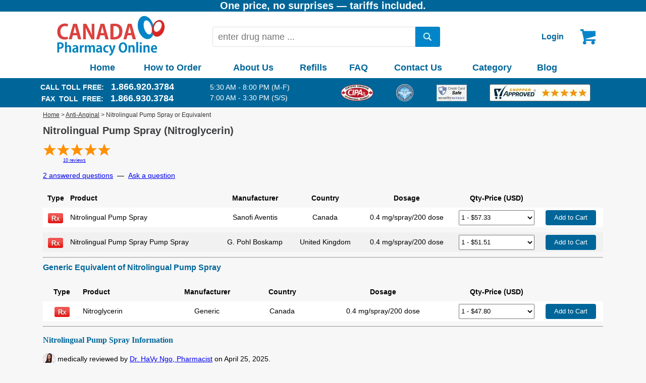

--- FILE ---
content_type: text/html; charset=utf-8
request_url: https://www.canadapharmacyonline.com/DrugInfo.aspx?name=Nitrolingual+Pump+Spray1788
body_size: 83652
content:


<!DOCTYPE html>

<html lang="en">
<head>
	<title>Buy Nitrolingual Pump Spray Online – Nitroglycerin from Canada</title>
	<meta name="description" content="Buy Nitrolingual Pump Spray online with a low-price guarantee from Canada. Over 75k 5-star ratings. Fast shipping to U.S. customers. Call toll-free at 1-866-920-3784 to get your meds at affordable prices." />

	<link rel="canonical" href="https://www.canadapharmacyonline.com/DrugInfo.aspx?name=Nitrolingual+Pump+Spray1788"/>

	<meta content="index,follow" name="robots" />
	<meta content="en" name="Language" />
	<meta http-equiv="Content-Type" content="text/html; charset=UTF-8" />
    
	<meta name="viewport" content="width=device-width, initial-scale=1" />

    <style type="text/css">
body{margin:0;font-family:Arial;font-size:14px;background-color:#f7f7f7}img{aspect-ratio:attr(width)/attr(height)}p{font-family:Arial;font-size:12pt;color:#333;margin:10px 0}h1{font-size:20px;font-weight:700;color:#3d3e40}h2{color:#069;font-family:Verdana;font-size:12pt;font-weight:700}h4{color:#069;font-family:Verdana;font-size:10pt;font-weight:700;margin:5px 0}.title{max-width:400px;margin:10px auto;padding:0;text-align:center;font-size:20px;font-weight:700;color:#3d3e40}.top-line{height:10px;background-image:url(/images/line.png);background-repeat:repeat-x}.step-number{display:inline-block;border-radius:15px;width:30px;height:30px;color:#fff;font-size:18px;text-align:center;padding-top:5px;box-sizing:border-box;margin:5px}.step-text{display:inline-block;margin-right:20px;box-sizing:border-box}.step-disable{color:#999;box-sizing:border-box;display:none}.breadcrumb{max-width:1110px;font-size:12px;color:#333;line-height:30px;margin:auto;padding:0 10px}.breadcrumb a{color:#333}.breadcrumb a:visited{color:#333}.main{max-width:1110px;margin:0 auto;padding:10px;box-sizing:border-box}.content{width:100%;background-color:#fff;margin-top:5px;padding:0 10px;box-sizing:border-box;overflow:hidden}.cart-summary-bar{width:100%;vertical-align:top;margin-top:5px;overflow:hidden}.text-box{border-color:#999;border-width:1px;border-style:Solid;height:30px;padding:0 5px;margin:0;font-size:medium;background-color:#fff}.hand_cursor{cursor:pointer;width:100%;background-color:#069;border:none;color:#fff;height:40px;font-size:16px;font-weight:700;-moz-border-radius:4px;-webkit-border-radius:4px;border-radius:4px}.aspNetDisabled{background-color:#cccccc!important;cursor:default!important}.input-box{display:inline-block;width:90%;margin-top:10px;vertical-align:top}.ddl{border-color:#999;border-width:1px;border-style:Solid;height:32px;padding-left:5px}ul.popular-post{padding:10px;margin:0;list-style-type:none;background-color:#fff}ul.popular-post li a{text-decoration:none}ul.popular-post li a:visited{text-decoration:none}#leftbar{float:left;width:200px}input[type=number]::-webkit-outer-spin-button,input[type=number]::-webkit-inner-spin-button{-webkit-appearance:none;margin:0}input[type=number]{-moz-appearance:textfield}input[type=submit],input[type=button],input[type=text]{-webkit-appearance:none}.upsale-img{float:right;text-align:center;padding-left:0;max-width:100px;vertical-align:top}.upsale-price{text-align:left;padding:0;min-height:110px}@media only screen and (min-width:481px){.step-disable{display:inline-block}}@media only screen and (min-width:971px){.content{width:calc(100% - 310px);float:left}.cart-summary-bar{width:290px;float:right}.input-box{width:45%}}@media Print{.noprint{display:none}.printit{display:block}.border{border-top-width:1px;border-left-width:1px;border-bottom-width:1px;border-right-width:1px}}
    </style>

    <script type="application/ld+json">
        {
        "@context": "https://schema.org/",
        "@type": "Product",
        "@id": "https://www.canadapharmacyonline.com/DrugInfo.aspx?name=Nitrolingual+Pump+Spray1788",
        "name": "Nitrolingual Pump Spray",
        "image": "https://www.canadapharmacyonline.com",
        "description": "Lowest prices for brand and generic Nitrolingual Pump Spray (Nitroglycerin), in 0.4 mg/spray/200 dose dosages. Call toll FREE 1.866.920.3784 to speak with our Canadian customer service.",
        "sku": "1788",
        "mpn": "Nitroglycerin",
        "brand": {"@type": "Brand", "name": "Sanofi Aventis"},
        "offers": {
            "@type": "AggregateOffer",
            "url": "https://www.canadapharmacyonline.com/DrugInfo.aspx?name=Nitrolingual+Pump+Spray1788",
            "priceCurrency": "USD",
            "lowPrice": "47.8",
            "highPrice": "85.11",
            "offerCount": "3",
            "priceValidUntil": "8/2/2026 4:34:59 PM",
            "availability": "https://schema.org/InStock",
            "seller": {"@type": "Organization", "name": "CanadaPharmacyOnline.com"}
        }
    }
    </script>
</head>
<body>
    <form method="post" action="./DrugInfo.aspx?name=Nitrolingual+Pump+Spray1788" id="form1">
<div class="aspNetHidden">
<input type="hidden" name="__VIEWSTATE" id="__VIEWSTATE" value="FMis1Qu22tEKa3p4KEPBzdXLXtFBwZQuiAeJz0RpS44xQMVzPR4e67jS3qt128riXl/6pqjtqE2rBb+Jxy1zGSSjfMU1yQKn6qlEXxCkZoTtovd+ypQ2clmHYdcKcGqoCT0wp4afR3MpdB9CAQOS5hQcqqwjz+79I+BGSgRwcXnKaSYRpQZR38d7FWbLsxpa1BveyNgnMv8gdC2GVEDPEqBMbxZVeMIn3PM1JqzcU30b9oBYAuwtZ72OBlMy/ujNGa/4xzajoKlCpjbBDRlzDiCo1oHXHFSNc+iImanKqRrs7seIvcb1ujmzqtyrSLAlA3yeGZKZAzEVuJK5PbjCS234KTRDIWlhzIEYR2QNheg0lLBGdf8KFuhHsz7ezxaD48BrHO4RbO3/5k3xaitwDPTvx7ToEUoxnO9bwLYB8VWnsJuWT8ZiycT8BNq22hJjjyb7oTc469Cm0VJoDsmDnA4ZeuyM4i5/HUCVy5ZzkP1wGGG9Q8b3GUqp1DYwauidAqZQ7ySSM4s0oavlBDPTIOjAd4sKB0YyPbMd4hTp19q4kGuGPysE7xLgwjmyecEJ5LbFw3UJls+rmglTDtBhmLUj6r2N5X4i4jEXcoFyataI/H0JDkJc8WW/Sl2LglilEGAAp6v4y7Ytk/gILI4Cwt5Sx3Eb9zgL2eiQS2hSxH81gYbkYMLUctQN9tm7rCWq5dEDo/Xj10qCzLA9CcUoTZGb9Rek/RnZ3odImK/rvccQShUj2MiFrpPJJ71hbFTxpsFBw6mWsIov5hjde60cn7t+Br+7X66rT5ig3tYzfMFWHcstEFu6MDDKnrZz/MErW/056YQWHhIGPm+VKW382OcwjPeQiHNbBxjJcAflF5UNrtq4/HSqQy6KBgtAIqtXXr63dLZ9AYLUJOA8cwFNQ34ow7IHtXnyvvZP+3b45nUnBNyWgC9QoZIe3BDRP1vDljNMQyoY7TkrM7eZRVge601xh80+PONYOUdtP9yfK41dRDnrO+f27AbPoko4JT4kuYo+mh99EnCjMpgjPphHPX20C6huKth/uf9p9cdwwVI7UkCuuS40+UBvMRIhWqk9U9bokeuPfyJtjNXBGeSz2U70oIjkZrTdNPhfKNYeGmWlg//[base64]/iyo/Wdkl+6n5t73R0/ddgqnlRsTyrGuVo1EpicHfXUbXBrCCZVOAHuUsFW4TbL8odcepYZ13Bp0IGMjxEUEfVj+JDGxNKyIS+G5pm1AhhD2qRmBIZgohINjhHmXYruNT3cSzf06p5bcqRxYxHZp8QjJ91KO3k39VoNfghPmHXWGc/eS17JVP5JVLe21j+pgcavmf0K7aJg1IWew2tshdmEP3tdJOKb8SvYob+KVZj8e9ZZZJUkZcHurEX668nVgUuhxbaeLEgPpCqr9djfggFRhqPJskJ/mP5xYl7JezvoXQ0cNokcvyDVO11LcN/2+3EXPkFm7WNHFqs8hibnlqZ3oIDcNUlJsUgSetxCLPpeLw+ZRqMh6PjXCgoaQW3wvdpo7+buaRIRa4cUwDShw99KOZirPRDWoD3RTmkqFTvO3VOY6U2figk74D6t49g3ypTU/Uqn6lil7VMxlzsAILoG8LzJONQBuc49f0Q2JbnZVfdENRZKwx5XUrrNU4ntbgK7vwk6ttRFAvrgA/gWUNnfV+MjbS7u9l5xJojaJF2/HWM/qK4lnPRNQN97mkn4kPtvm4Er2bTMfxfWZ9VZh48znIxC+nJp17XVNNbqt293CKUXy3Y3Y1Gzag+sDfoSK5zQjlqrmzBjatYA3DFHDCwPJtqFcyS6cPLDLFNLzlNHqVQ+0CPREApMSv66XFo6SHRwy4LKLPuvbFulkoJLuSi7xi/5RTeUuOniC2RvGwsJDmL7X99kEHYaXE7pC/bSr3L9Mf0DArxZHme+6trPYXpDXO7fzx56Xn/[base64]/+KFoEvVzUGLX3fZUICzNljZxudN6cqP1KnwpFD/GaVFE5hVmQp1FwTt4W+iHukTZa9/A46n6lIkj9pJLqqsug89hXFpgre/97ySgcVUqUiIy3sKZFfFTqMiNv+kR4TJIAYIToCPtPEvBhxB9j/SkecOlY5ytuEc/V8Z9t0ELCD/ssT3mmw3eMHRWVNI69gpscbGXFYGDzf2CbvM2fnXhaNsEZfxOXhAXzLhk325BwbGnWwqmn7FvH+NXOCIC8DFK7n4+V8MrcmklfBHYvfPLIsxoRk4T4B/xVpN0nLfcmYeAU8ilIU/gwN2MttqvUVn97S1LbvyLVgKa3/cjIGOGhG0/uhoYYoW1yhKCoZKTWvBin/2P4hdrpE8qiqSuQI9GPdJLAZWHHeerV0/RI3e2Lb2RJludC51BJK1i5xsaMkGxK0CmMSss7Wtr3OMOd6w6GAdnwksYdqrasi3rSRlEAK3EHWNujDfSLhItUf28e2Vq1LJvf8MY7LNOvwHp2cMU6UNO+qiMrEVbgJ/TXrc6bK+JeWge8JQ2nsaL59CxnoztVtmzVMRdRTKZe5+SvXXd6j5qkk/t0mk5CPeAV7KYEQSpfQsiXnpRQKeyEnxBZFE3MT/1pXsD4J+SVQ6yHpPT2HGJZYBDC0wTLr/R3crCcmZfn7jlEQW/RiWdK5hnM97o/G/TaMfBvdXjTFMszW9KLSPs65k9usKn87hhpsn01/u3WKOLhFSDNH4O/[base64]/RDlaqGrHVHjbqdzbvuRXDn8yvseRvHc4FmHh/tlFERwVraw4JEILJzqfE3gZ/GSA4kePUDAxc2SmKIvZR81VI+HanT3EgaQvHnD+HB/EZje0fjB4YyZ3ECiQR299OAOWBb7Lvamr+whIbb7UARlhm2NbhASnt8XVVk5CCPSYEeiW1qQxdVJk9YpLy/dMxpVKcPbSgFFN7ZeZz9INY/ZP8aNOo/yjJ1oX/IllUra76axFS/8mjygpn3r6HQ1+aLSGUKfui0bOvCt4T/hlbkEvLeQGeMD7mgBiDFXTJ+is2x9xXPKqvvWxy7MPEdSoy6i5wXkgTb0u0JVQ7hT8fxClGMUMusm6Y8yazGlLtzTY6OtM3oUbKoLV4b/FDnrMJ4xgkOr+h3Pz9WlTbZlV53onGPBx3F+D9kBxNHqBZEdSFr8API6hfUBhOJw4FD5bORkFq9U7GnzFWuf/OlTIWDsMoYFzAPCAt+uHIl+gtul+D9H6TPCki8C5z8zZcrtrUh2iCHYKNc9SrfMMRzxF/rcnyJ0+kW+WK4dQM8xPqFuQiwvpt83LMRsGXnIirgy2GF9YJ9kqv6vsefN4Vr2/NHtk/[base64]/NeAADc0JMDt7D73lTG7w3QTtr6UsB3FQMFx63AIDDnPtEji58eR/EoEFupekqaLBevLoB1vX1UCle26EZ6OqzOmmH0P3LEqHsGCBf22F61L+uOnLmX65BglOpS7zralXM8D6WJuXrG2A3YfcRTzVn96fy5RHVYSf+R+qIfvA96q/4NI/7538luFeXfD0plP0CoK8OBmTyB7ivUCjQP6bYkoI7kC68ioTfohGOSHZvqrdvLfrRB6B3c8D0LjYipcu9zQEXiDTdhmZJW1ddO+jiJS4+kECpzjqHR1c4yaDkQvLQoDj+jyBlm2Vl+jB/[base64]/xadCvOjXqvoayalYxs7SLdJO1sIF48vJm5t09cFAl4Ccy1/xx8xaHZyejbedqAebH2gQ8GArkkNXgyvjjMpdVrsaUoy3vTLsKMsv5ltrcjlf9dgmNcmWwwrfh4vsg3kgvb1T1w4U8L4OauPcsGtULJdDarSgYjKcVQ7CRk4ebW7EgSXF4HXXjKzjNaMQIeJsW72E4PDaq5jYADLKQR4kZhB+gxsG3eAdNJdJo03hv7v/ma1IoLbBYJOlcc5hhcaFZ7dmudZx49bY5b7BFpvrXZBk4NJ1hYoGo5jl948g7T8JEgOoEcBAHD5PQryTdroRUctDhp+W3A4jahWl5KijgAEutkl794hznJ1TRGIykSl6VNfeqEicnMQnDE1MyytTci+Xw2S+8kP242J1Ic//ybNfPVjIhjEZ0z8dmLGZz4A8WMpHw5POcNl0cXMbTtaQ2Q/SSDUhqai24NozwLQvGth7eOTuxxBzk4Tn48L9ByVkT5hyT/xNwXheY6nHFO5K6zp54sbnFvEaQNZJnAMm1GQJqlY4wY5vyjyu87mfu7otkKSRMhLvGhjL6P8r0ECnV0MtUpPYZzPT+HuvKPrZbhrFvsIajs59PViN8MG0DetYEPKjSSAUShVb3QQs7bUWAAxEzFXELV8BbJZCGDD11J1e8/8dWZcBQK4nMtO4E+WcIpOalUvWUIUf/tfyPQ7juyyBCb5jMV7AL8dJSXmUCehbIAEdjs3o5/Tpco/oSQ7PRd5wiQ/96V4+jIe+8WEu7JySCh3lrTNk7L5Bjc7y1ejitIh9rXaz1GXfQmWMXfnQsZ0eYHOsSEpdLuFR3In11QkdntBQBdrOb/U86DfEQeQG2caXYN2U3NtVqNfxL9NL0eZgsZb9Fh+4aMjUDKjXq6iGVP5yy/Qx+r04+xkZvv4q+sNfTVVJwDaB7DEMkLub0xKHkRZNtXhaGMgn7C0sU+uz85zh1Zp9iHEbiQkIZTBzNNqd5koUQqdWdChwPR93OwbDg1T4MkHNH8u/oXqt/xdr4MCVLTybBn8c0/gLKmYVMW+Oko3gj2tcPJT0rI86H894mWUfgoocqIbW0ECfMytuUYIeyMp0YLqcxfWN8r1xHtUK9Db7/eeXFnWufCVGXUao3btFShgYQxnBYXa5Ko6/704OZbC1woY6713nu98JgJHOqwlIVzcL4UhIvS38yBXJpdHItH3pBwzyyZUIAowc4pS3ahxrkI4vGK793pyVkgas64If8gUiUqn3qiJvSvywP4K6rhLcjgDLzWMj1GFz9QtmHIjL74qbLW/isqBQO9NZkBSlEx6OfPjaueLF3J5ZQYJaD9vgzzkvv22vgym573Z872eNN0itye06er6wtTnP3NSLhwjrxiVrOGR5pp59dxgQUg5jf51/3i3WigwZkGdwN3stE6x0j2DUYeJ84sksNTfBPEa3Y9OUSR6s0WEr5wBjsLA9GxH+cRiGIjwnEFJUTODYw0tHDi6U8zKP8IbBT4cjC1y1oggld3rBIY+5/V/I/fWmSoD9TksvigIY/FAgq3+0ksucEBQO1jwbhc7nUiEztaXTtGiTvyF4uhKGUOaOL2LN+1895MrCjwIvnZ1WRzI5W9jlWEoOqlm6ViHvBOLNYxE5J5RId7rJlqL6IxrCRDRQ9czxi0JMndSkT9r0+vj2hBT8o62lU8/oUHtyLib6HoAuMTx+aenbu0zD0Dhmrt3gl2BW7OPcqzn+NscuDrxkOOzher9/eJzGUdoykrZfxkDQeJEgcn4f//8vQgvEOZcb4URWUhkMZIdbOBOWz9ToCZWHlkAhurYRUFRy8dkpitFIrWBDMA6soTNmdgd1mQdsOGUoN/4HuX5WgR4IasCNY2N87x2lkO6HFbuVo6bD54bkp4POncFmWN3nKjo8BKtI/Y0aHMj99iSNeEkfwQtzxRWKKV+hXXjHoKzKUXf9s34oF0e5b8MR3pi94twjOn/brLCS+Xy122aHTTyjKARZ4/Twq5UimyLRrpPs7hJn816kUI9y71cx1ypAkkw3Z0fQYUqV5FhxGYc3/syG7rwvx0NcX9yyQaY/2AmuF4hra9qutEjJcOnjMjEvmL2ifavoiReT4Ke/QdabSu7D0npI1PodAUj+Fwh4J1G29TowTKqSR53safspsWPSrKo0AOPPSeBjf1EKWVQdBtrdhmmbvei9TwtiD/+dBMUFqLKS0C8AUjLsnkjb5cRjDfE7Vy0Z6W1LLOqdJM8ODc/fbK1LCW48MKnihr5f4ClyDRoChxLIIjiO80Rh8BArR+l5iZYEAnn/omtEY5T3G6JLujXJ2PCQOtaO0AZxyEaRYHWa2SAyCsEgfnnLUxUjnvC0dFelmkfcOOwJenXsHaLVqkkTRLWYV/WMTcD+3lQvMDz/IDY0zOXnGRsuqkemuMxVLHZZU5bGQoE47IkaC+pTbrHcx+AgwZBXah7x5zMdFa0v8GDXi9npezBWi05gkFalVbBr7Xv0Oyxyisk1UdBWBGzTGEQaIxY1FX2Ay/ctVcg0fqisue98NHHpQMMXloE9YIXKqYfY+M4/8PZQZOA7ZqMylQS4vUiokrEP8z7/CAeph36tr/h6WiV4FkXI/[base64]/TYuYENUeCMmoxOnhMxRaM+EdXYg4P6ftOY0Zz6SjcpvJjQSu+tVd43m1+HrvfVUsMDqoftb4CGBUhz25KKEJJxPtW6yozuPkn6jWBexggVxlKIhfU+6WYkBknKtXxfMP+dr8pckFVhsH6iiLgtKZMOOFK545t74ToyRWjGUr2/Oixx33/FRypkboAh8Cj17NmLDE+jjC72egAr2wgvpVEI4WQaJS5/mqVFZvo2n1qXyL7XOSx4tNkKjBTZ5b8l1z5af3LQ7qGSnTOBtZMXg6APlBu5tB1PSVXyjgW40oHke+g0fbxuEwIJ3vJtBBoD04/ZYQhbbFDVxG9oTuO5nAA/cU0DfxjWGtVd3ur4yCg2GCC67XisU331pYattYBuNEO2q0csJMEQLWTxpSGHKtWJ4WNtIRdfQB8zD7irMH5KdTqJQFLljkFxO6MxHrUrclrMIPaChOVR0c5X2JgdH/QD4i9bMq0fePvCQu+0HU5FG9e/vYwPhNI8GmQorPfaLn4tClSetV8mefeCQAcnzLqS3EDDTSOdPgAz/P9/5YCLXyv96Lilz7A7xSHGPn3y0Onh0zQTDMayAyxRBstKU6zLdr4XHrfxxogrQPz48dC3ktvGdEaFfvFAC9po47r9vFMprEKDz9VdSZfcc2+NpZdmnF7WF4UiVppf1qlAPVLGClGGKE3vL0LRCm6jP3OPcqW/EmfpUbZlrYYwu1I/r9oD6JcylHhXpsvDKgJBCXcyfUwCHeNIZF4PQexZrbslR62b6hG7KLXg/kCE2drKHgPDAwHyEgoEyEbrMz0hwc9uCEQTknTlwbefv2Fl5Guy73X7HgHR+rcVla0DXo6EJLp7xR7gcUZ7aZ8IfawFaSLcDrii0pbJYNIbR5KqnNum3zVgm/BhtZIa9gmseOHOvWzUYZQSID6TnECLvMUJbSwQtHQO7zlDYv8FpCxAhEfjHeMUYyIHAzPC6RGHxuMAjTM53WGIssamlguWho8P280MyLEU2N2SHK4z6BGOlhh6ONDGseuGJ46sGw/LtOYhu0senMeYx2ksfX6CvJ2fp3AOUp5jAg/4S2sALe2C9ayElbDb38/Cx+RcgJRX7p90cfKZA0bn2HXV9/h/+iZislFIwQsDugMAiwidwwGmFYs4wrZ66vyZUUIr3uH/bWW93wMtUXPIZuIzcfeDmHL4wDVzQMrh5+4tr4clVvrTQ+BHjxxKApL1A5J8KaMoSsWKDveZt0Y7WWtoby0D54mZfkfMTwDCBXGJpAjKDFNbgD+Ovsl15/RjYgGLGj13353afnk3jpKJc07AZ9iPdXiLbsxy6gSYgqIrd0A6LGMkOyhmmKYPyWNmj1JQ11/PNLy7sBdMO2Id+k5+TYEWtfcvleNT+4jb1OpLIwy9BBo7dWv61rlMJms7ExPkz0qyTckJ4/uDObRQa9ybyq2Mr2y+Ag8AF/bZvDf0gdi3eCyjl6BblqPBLbaCBjFmW65EOlu0I+dM3WREpC/u91kaa71AOl68CCT44gQQ80oV9+5p9eon7bEGUuccsrWlVMgDCpiPMHJTu8Tga/PJE5i6txc34FxQfGLV+Ht+aUO5A6YgFV0wycSoaoRaAck7e9AlnMeRUvrGi/U2djfSRlTyO8oNjhuJOW0mOvo0jdUnQ/tcHtTNqMXdUwwFnOLQTxmvdujrp9wZbiUkRgaEEL/KxxcnnqM6tRpzpnEwLIN3VNKCj9X+rk6ffCjH6LU620gpnnr0IsKU8iybHXQdhHwunjmf/JBmpsTHdOd6xAUpqii+3u1F0JPLbhTAKAiF6jc1mcbOvxQx1bXI+TcyDa7CtE69yKQIBz7kQlSAiSCYE16EzmL+Ku7yRq7u3jlvvslMJ0/CfdbyYGWTCaI3yPVdJ+gO+0brQM3R7/JhMCv1wZ7SjYN/DKKC9LBt5IK8tmk0/YXiN8upqlnGlcUbhxbpYwM2kYcghP1QlKLJG3mpgod2biN6/mB28hVe1ehbwAuxuJv4W/1fo3DQHFuQ575Kg/[base64]/glwtHb3725JP421G+uA+3EzZe5zAubekoVke1UKZVuZFEbetTKn83zxk0k3CghsX1YD2DRNf8Zo7xLdARO8yaUpTSTfFlRLcjiz1P3dIQrffmlRnYQqPS6Zz0V2a4ik9gHaCi45EuTQHx3IUEhxfxd1tyRlu/s3ymotRrne4frgkzgcCSAaGJtBc8GIEEAz0pHdv36o5+LFjayEBhl/WVUEIft6PZ30WZ3TqqyQ76f7BXVARk+gcshthAWF3KhrM+TC/mWlGwBAs2Hdn8OseCrn+F4edxdNhY1h9iUMzs1glz+Iu+ySvocP9Yf9RzoLdAlrc6NInP90WtLbKH/QKBJEP3iU7COvMId7Nx9OKXCQcrsbUG4qc3QHmm3ogib0ugxwN+mLeLlqDr4xXcxIuUiANECtVkNTaEFqGAoPuf4YWZI09cNxAMMwQMssJeJwkkmi/+B0aBPy/1WRcEtYnLvXFr3rKZtllzZZMxjl6xQEADObAfbj2z8vRjRLmhsXluUOllSzszEMsWK60R3Mae9rOB4wohEK4HfPTmiWZQKR0pVTmv9yUVDGMLHYqNdL/BLHp5PgWPc5XrMP7b047lj5tVDK/gLVDR4wIt3CW1/L0laFicaF5KlYb4vTyuNh5ppBfShDEeUwiYD5hYx+evZ2BCXdczoz7Y/pwftZZp39g0CV9/xSq8fbugZW5M9MWFDkIXAavf27Dlcuk/OtLLVugXUqP2GGqN60cadEiCQAyCCiaDoWRQK5cGiQWKhJf6aaTQcep60430unw0eAFMga60KdmgfaD1oNaysNjC7RlIZi9/iY4NjfYE0gDl9fxkswaKnUqWUu9yGVmnypqjO2ar5d8ExdNyLPJlPh14HUbKdqhBwh4Y3SXMloYY7m+JVs+uTYIZGsr2lLb+v71XgznqtlRBJNLtSkrAH+zZ5jXnU+gb+UD/rRrCaWAcKSUuXjLtXsm2pkW3L/RoA2cId5XRDWBj53S/AOjmpwYXTY+ErjJloyf3FyzJ6SnzQMyCS1sQ6Xd5x5+2nIjibygxgVZIcI8Ue+xFFGuYDcZoqk3/SrYF+2d9qHQaliQlzL7G7R2o8Z/risIsAmYtof3pkITDJHoOSq+PbmiGFe94RTf6uzbxvo3A7VGw8IpOgotO21xSh6jxMujF4fubDO8G50ox5GnwtnmeApYGK49cSCAkSkMo+ozYxn2Tf1OCpOPYtDwvY1tIU4KSo2PBHqmqy5/Sm4c15TBKicQRpGKHguuHheu3EZDoUaJRyDmK63dH0Hq1JJpM4I/Gftc0Jv3Sb3QXcP4HVtaI4t9kfmHl1uPQaKC/[base64]/yel0sLfOl4opAftKnrZ6/vvCYWT4rd1NcAlT0KOjizi9mDZyNs23NOgZE9SEg6o8pk3jQcF2e5x33Eellpuo10zya0Eo4et97bnkEVu9eIDx8aaXHR3hZ9dRnHXDQRRvHm8kE/ojMXgBF1WazqvmfVPtC1psQuFtRTWJ4fxkVZgoD+wpY8HTvt2NzGMF51A8zADYTOJmsIe+B23XEmosOOu0a04oes5y+F9GMk3hd8zCoSeGj2nkA4HKi/Kcza02DCoKeaLz2H3ZNRsgfXj03jNZIJzQ8h2pj5NYOHpjwc/pGdcNBaodbG4MRawKFGpnZhcwdVtYpE70/XMFosO9czz/+6PuvKojHWkBiwqpDWOYuSUgNHaR4YHbzUupnKJi6WrMRyDrTbORg1duOCp0R9fjBY0zM3SUdK28SilqHueodqE/ssCqSBhIinfd9RCOj8FT+x90JvLMLY0b68H2Cv2ZNxTbH/YQxyFCLrEuzwqYhEJvJbCZNWQaz5P8t9v00LnOkBfL53DHXn7gQY6JTnAFMULtwpiI/o0eOuY+u8sBRaP0Lgkxnpj3JdlpagUrPeo4ITg7xiLDxEocT+KtVcKkMXnEWcL98bh4k4COxExx1a6MkzeyGbvL2r5woNIocGsDNCWz2kmafg1jgp60yxsJu6S8P4JZcIhUQjq84kwn8UIuKSk1uuNr5q8/veXsg/8wASotk4HoNGzxveju5FnA0uETsbcJGJINc7YfJXoIk6yPeYAg8R2vtmp5F6NrsMb0bmpZTY2dSNNVw1qX1rrnsoGB0YEkyGH3534PwSKZbCmwR6DCjhcKpJYz9ccFRWxeAEuG15n6Hoxa0adSQha/X98y107+anV3SMIPTr/GdOB+e4ixzrmH8RRFUbn2jW/s1bSEYBWmq30AFUiwZBqXXz1NggeG3eG8zgWUvFYRDGAmn5n+cJYBHq91/XgD6/JEassOW6in7j9X+Xy1upG3ue6WtvVNKuyfWHzss5AMvH6782enGAaG44F37ePW/mXEpgOIzkrGlPc+mdAeQgcQCBxlBDVt6T0rzdctz3rFdn1rFrrrnvQFo7Z0ckjPGdJX2Vh9vvQYK3VSqReSf3kJFn7HOW8kgui4aR++O8xUuUfOcPUQAEXuWPT9LCtX88ET4Lhv59Q2gM5IW8jxRzaCRt0TO+bjwd4fYbZ0j/BKDjzjnJuD4WOlPPEj04447oBDmTtOmyqhRD2KK/AUDmn54188blZ9mJ7xCa7hu1Icb0PVOVVWdhK+Z7sNEb8Ab0xJ0mFqyBRWXVVMXWcjTlkgQJWCoz/t0ZQNp5bTlG8sDys+sirZFyVrTWbmSmnUkXc3qLtJ88QrNce5GtzJl6SNTBBIHsgOuyBKXSo+0n8BMsJtgrQLDsIOZIlBhtzzh65MYApFC4cNdlLj1aSgAEnJ/bnRimLkKYFybH5faYRcSgkjxNmb4xJTR/Hiii27cMzWndC/T6Oz2tpGib8FCJyyiU7kFYzl0lA3uVJMC4G1u2/SYRz4nvkPdle5whZyPKUFo6CiejKcC8DzzIDIxAl/MC9KHGZrXIYRDnQ7ekuRblyahM3TL86h8s2IFSAh+J+UPDL/VWoPNbw8zQazUaLNsRm5795uH+/HpZBLIAyK+5lQeGYtyvI45Ywg2xbQdondV4PuHs7/B9DGX0vX/bYJK5Zx69+HH5CY2kr6f0BovHYMblDEutp5EPSK9dgFubqcsrpRYCcKq9MenR/TeSa5FuuJk92q1ZHz/wvS86y/bZp2J4vLjRyzGrFOyRP+RDPfxqjkRYnBhHgisGG5kPGuga9ti3vUSTnADK2rS74KxprR4hrP+bkylHUU8W72ynthE3aw/AaML5oLvUZwDAb4pC92HgwXnU3CjsTDNkvgJXjiZN6N2n5tmgUUe08cVuJylRFU/[base64]/3ba/gXnXML22ylrbcPvH1vr7zWhu0kepIer5IR7o7RO9/LF5rcRiVsoZNDARLFmVuC9654IMhD6fSjgRU3xPui5a0vSVEi3Or/fL5mjbuWADJ1hK8fBOfeCEM7tVyminAqWnnF/13F4u63DBksL+kpDeRXNiv78O9SBitIb1yppFQOI2MC5Th4UIMyeoOM2uOGtfVUYnPm6+0glUVGrWVQcYw5b0zJTZyJW0LHTNdVkmQ7ymB9FB5dwrpY7Pl8+1rsXtUF/DY2bBXoJaCSRFKq9trmEx7dkqSB4cX7n7r3j7dVfYkDw3R16RfL8atLRjYd/iCSdL7n/Z01kbJnm4b6dtXf26+6bU/IYOQa6k2KK/v7PUplHfnx0ecKRGySk6aDNvzgBavRDmqsBg86G91VL+Wa+VnRL2jFPnDeWHTL0UjPXriDx94cXZgbg3H8y7oaOlKYslALa6Bwy363s+y6wgFVqEVwD3o8EI6rvxlRfYSD+NLvDwxUt7CF6awEGrLiwtL6Q8Z5QA8qYt1pxASO7blSkVtiMPRpzLoXRr7cY/s27o1KDvJ+iGgcwrBueGslhE8HNVg5dCrOYs/[base64]/rpwfuZGWhZ91lXKLBS5pQqwDxJR2uBdZ2ta21RCMXSppagEvo/6pi/yaw+slxDi4kyTyIwQoDPZJvHQVa2pWHRhHVnS0WCIkgiKWgcLAxl6j+VY4KmiEjFqjBYEm4CtP4NX/Yez8mXTvTWS71Xsj65i3oCOAUO9dV4mXLR8LwNB7Sze3t3n0cYx453s8G6jbn56+jyBIzXrRQj/Vw6+kN9CTW/gqVwKuTOitfjJLOt02Q9HgAhRuGFi6qVE7+TOvgDYtA4i0z79YtyLvQYqmdLeVBXu0anJ6hpTXaTVgELoRxwFo8DmueWkFBBCsxq+Y532U6Osy6xQVfDJ9U8ZozdnbS5MNqFB6LjIsYemY9i9M4w914IBpkeZDoJCe18lhDtbyGizg+/7tFspsCA7fkW0Cf4TZ5D6LKRkcbLuuvSvxQII4460IQ8BkHl1G7XlBxu7z82yjzjSoOef7vsLW+guWMEMzEUfVUO5u/[base64]/yrnQ7BJZPRQtks4HgHswlHDiZey9fV3wSmpXCkWs4JHahWpbp5C1HJwkLuY2pdztip8vnewjAgGn9MCfjZeYwQOJmVcKvxHuJZTCwkCnd/[base64]/ECGHoScAKuOxQZX7xf75yy8RzFSHlo0UyDKDXlQ2PMmImZtVuFaD/iPpE7aUYkXRXorrSYXY2ldameR6ppaq+9Rb3RAOGq3w88Wv9004bzC8kUB5wV9i392PhhMuS5JNhKKcrKY1L9CRSzFJrm27BcZLD6BKmrqQdbYEutFRamVxxZQihQcY84tKl9qxTS6s+1/vIKg14Pmm+NtysqthkGpJVaK8WUY2r8AYMItzFYp6vkrXKe8C+kF6zdo2Xc/eDLqwg8JYIYbAG6aoc8LxI44EsJA8nQb/XgThQqYORJDBAT+nqMwuYZXQ3PgPs/dtAYNlGmtOe3Y5YQL6DmjJL3XfrRp93h+gttPQp++SOIZ50eG9EnEIEKnxiVickALmhwqSP1LGl9w8ihAoznHSFbs0kxMHpPKuP/cYsBAY/[base64]/0KE8aPpjU9JG8b68qSR6iAm3HH94dLrZYnybKfkEk2P6GWL9zWijC+zOd+JyVcLXFsIDanHH14As+qxQk8lu0k6hlah0mPDfuByclw81/bfCoc4rdVSHCBslduGAlbEGJmli8MfO6Tjn2aOzTmi6+codzrz0aY966FTBufKlfZLYoMHRxPCc82+OfBWX0U2n1zM4nvrr7qqkmr0KjBeQYFQ+dIKKRnyIxPsPY+Yh5woK+Cc/qofQ93hIEG3PDgTxd2s6Tk8CxN9RBZwDSYP7GyNnsMLkJRmjlGrrpKyJpAs+fPFA3Oy6mqC4xOOXVCWTGAehXLWT2XyADBtzLsj/TggJEZ6AeZfpyJS9+Ojm7jwiWNL4n415UVUgnpuBmtcXOP0OXVO0B5PNki8k/fWvg0dtrunTiQshlxUS0jYfmD1S0FwvAeiPxbbeMNrlqNFGk/bDgRjHbDs/[base64]/RBsQv7vTVJ5MtIuU9NfX81T8EtUirDIKw3C1znTil+ucQFB9RUA8N7R9Mk1aCEIXP1FJImeZ26Fcb5ooLRRg0KkDI70Ibh1m2aN/esMu1qG1EKkBCSp7LMKWtV2NP0qej/5M1wSEC5D6JEbEsidRRJpZrwlqL4Rq+NFsbReuCHFknkZ8rtaxv1D1zTd53/PsrsZ3l+FtGWgoibZTKmFKHMjH+9GKVnnhNQ==" />
</div>

<div class="aspNetHidden">

	<input type="hidden" name="__VIEWSTATEGENERATOR" id="__VIEWSTATEGENERATOR" value="2722B625" />
	<input type="hidden" name="__EVENTVALIDATION" id="__EVENTVALIDATION" value="HNJjIIftFcjTwIykE8ZfEVCcrSUoV/IxxvBDauCuRg78AjfSeVa6W7vbf5eeGzKOraevbToDKYJSGIEIsS+dq18C7OAsSfzFrsuke8orkfsM8c90vezsNjNISJ8p2/q16qgJOfCgEvpjojHjeRM1LSPmIrKiQbanFyKnpwRdm5YjmjBjm86hBe+rMcpT5veivTLX0kF1NI7ELles7KZy27S/ZAvmR3Vep5JKXYC0iYO0UCkX8/I2qJndVHdVcDjVNwP6O2eaP2w16IqR4xNjQT0SkpE1qepaoMy5mAWo+862ivNe0AO0gXcjzJOBXHSvSqdatGWW+Eu94AuXTfBebOF698zZDXKP/5NyJ0TIRwQ=" />
</div>
        
<link rel="preload" href="/images/logo.webp" as="image" fetchpriority="high" />
<link rel="preload" href="/images/sprite.webp" as="image" fetchpriority="high" />

<style type="text/css">
.sprite{background:url(/images/sprite.webp);background-repeat:no-repeat;vertical-align:middle}.img-home{background-position:0 0;width:33px;height:38px}.img-how-to-order{background-position:-34px 0;width:33px;height:38px}.img-about-us{background-position:-68px 0;width:33px;height:38px}.img-refills{background-position:-102px 0;width:33px;height:38px}.img-faq{background-position:-136px 0;width:33px;height:38px}.img-contact-us{background-position:-170px 0;width:33px;height:38px}.img-category{background-position:-204px 0;width:33px;height:38px}.img-blog{background-position:-238px 0;width:33px;height:38px}.img-login{background-position:-272px 0;width:33px;height:38px}.img-my-account{background-position:-306px 0;width:33px;height:38px}.img-logout{background-position:-340px 0;width:33px;height:38px}.img-facebook{background-position:0 -39px;width:46px;height:46px}.img-twitter{background-position:-47px -39px;width:46px;height:46px}.img-instagram{background-position:-94px -39px;width:46px;height:46px}.img-search-btn{background-position:-191px -39px;width:45px;height:35px}.img-email{background-position:-237px -39px;width:18px;height:16px}.img-fax{background-position:-256px -39px;width:18px;height:16px}.img-phone{background-position:-275px -39px;width:18px;height:16px}.img-blog-search{background-position:-294px -39px;width:16px;height:16px}.img-by-mail{background-position:-312px -38px;width:17px;height:17px}.img-by-phone{background-position:-332px -39px;width:16px;height:16px}.img-online{background-position:-351px -39px;width:20px;height:16px}.img-menu{background-position:-285px -56px;width:30px;height:19px;cursor:pointer}.img-by-fax{background-position:-317px -58px;width:23px;height:23px}.img-cart{background-position:-341px -56px;width:30px;height:30px}.img-shopper-approved{background:url(/images/26063-small.webp);background-repeat:no-repeat;background-size:66px 34px;width:66px;height:34px}.img-cipa{background-position:-204px -86px;width:65px;height:34px}.img-ipabc{background-position:-272px -86px;width:34px;height:34px}.img-cc-safe{background-position:-310px -87px;width:60px;height:33px}@media only screen and (min-width:561px){.img-shopper-approved{background:url(/images/sprite.webp);background-position:0 -86px;width:200px;height:34px}}@media only screen and (min-width:971px){.img-search-btn{background-position:-141px -39px;width:49px;height:40px}}#top-category{width:250px;list-style-type:none;margin:0;padding:0;border:solid 1px #ccc;box-sizing:border-box;position:absolute;top:40px;z-index:99;background-color:#f7f7f7}#top-category li{margin:0;padding:5px 10px;text-align:left;font-weight:600;color:#069;line-height:30px;display:block}.top-product{list-style-type:none;margin:0;padding:0 5px;display:none;background-color:#fff}.top-product li{margin:0;padding:0}#top-category li .top-product li:hover{background-color:#fff}.top-product li a{color:#000;font-weight:400}.top-product li a:hover{color:deepskyblue}#main_menu{margin:0 auto}#head{height:100px}#head-table{display:table;width:100%;text-align:left}#menu{display:table-cell;width:60px;height:60px;vertical-align:middle;text-align:center}#logo{display:table-cell;height:60px;vertical-align:middle;text-align:center;border:0}#logo .img-logo{width:140px;height:48px;margin:auto;border:0}#logo .img-flag{width:24px;height:12px;margin-left:-10px;margin-bottom:2px}#input-div{display:block;position:absolute;top:75px;left:20px;right:0}#account-div{display:none}input.rounded{border:1px solid #e0e0e0;box-sizing:border-box;-moz-border-radius:4px 0 0 4px;-webkit-border-radius:4px 0 0 4px;border-radius:4px 0 0 4px;vertical-align:middle;height:35px;padding:4px 10px;font-size:18px;outline:0;-webkit-appearance:none;-moz-appearance:none}input.rounded:focus{border-color:#069}.search{min-width:100px;width:70%;margin-left:10px}.search-btn{border:none;display:inline-block;vertical-align:middle;width:45px;height:35px;cursor:pointer}nav{display:none;position:absolute;top:48px;left:0;z-index:9;background-color:#e7e7e7;width:290px;height:100%}nav ul{display:block;list-style-type:none;margin:0;padding:0}nav ul li{display:block;font-size:16px;font-weight:700;margin:10px;padding:0;text-align:left}nav ul li a{text-decoration:none;color:#069}nav ul li a img{display:inline-block;border:none;vertical-align:middle;margin:auto 10px}.acnt{font-size:16px;font-weight:700;text-decoration:none;color:#069}.acnt img{border:none;vertical-align:middle;margin:auto 10px;display:inline-block}#cart{display:table-cell;text-align:center;width:60px;height:60px;position:relative;vertical-align:middle}.cart-cnt{position:absolute;display:block;z-index:9;border-radius:10px;background:#ef6647;width:20px;height:20px;line-height:20px;color:#fff;font-size:14px;text-align:center;cursor:pointer;top:5px;left:30px}.auto_comp{display:none;position:absolute;z-index:99;background-color:#fff;list-style-type:none;border:solid 1px #ccc;box-sizing:border-box;min-width:100px;width:70%;height:192px;overflow-y:scroll;overflow-x:hidden;text-align:left;line-height:24px;margin-top:0;margin-left:10px;padding:0 10px}.auto_comp li{cursor:pointer;color:#666;font-size:large}.auto_comp li:hover{background:#ccc}.chk{background:#069}@media only screen and (min-width:561px){#head{height:inherit}#input-div{display:table-cell;width:calc(50% - 40px);white-space:nowrap;vertical-align:middle;position:relative;text-align:left;left:0;top:0;padding:0}}@media only screen and (min-width:971px){#top-category{top:30px}#top-category li:hover{background-color:#ddd}#logo{width:270px;height:100px}#logo .img-logo{width:234px;height:80px}#logo .img-flag{width:30px;height:15px;margin-left:-15px;margin-bottom:6px}#menu{display:none}#account-div{display:table-cell}#input-div{text-align:center}.auto_comp{margin-left:calc(15% - 20px)}input.rounded{height:40px}.search-btn{width:50px;height:40px}.cart-cnt{top:20px}.acnt img{display:none}nav{display:block;position:relative;top:0;width:970px;background-color:#fff0}nav ul{display:table;max-width:970px;width:100%;margin:0 auto;padding:0 0 10px 0;box-sizing:border-box}nav ul li{display:table-cell;text-align:center;font-size:18px;font-weight:700;line-height:22px;padding:0 10px}nav ul li a{text-decoration:none;color:#069}nav ul li a img{border:none;display:none}}
</style>
<script type="application/ld+json">
{"@context":"http://schema.org","@type":"Pharmacy","name":"Canada Pharmacy Online","url":"https://www.canadapharmacyonline.com/","logo":"https://www.canadapharmacyonline.com/images/logo.gif","image":" https://www.canadapharmacyonline.com/images/banner.webp","priceRange":"$$","photo":"https://www.canadapharmacyonline.com/images/our_office.jpg","hasMap":"https://goo.gl/maps/uXG7RFBiout","description":"Canada Pharmacy Online has been a trusted source of Canadian medications and International prescription drugs for over 10 years. We constantly work towards the highest level of customer satisfaction while offering our customers huge saving on prescription and OTC medications.","openingHours":"Mo-Fr 04:30-21:00, Sa-Su 07:00-15:30","telephone":"1-866-920-3784","address":{"streetAddress":"Unit #202A 8322 130th Street","addressLocality":"Surrey","addressRegion":"BC","postalCode":"V3W 8J9","addressCountry":"Canada"},"sameAs":["https://twitter.com/cpohealth","https://www.instagram.com/cpohealth/"],"areaServed":[{"@type":"Country","name":"US"}]}
</script>

<div style="width:100%;background-color:white;">
<div id="tariff-msg" style="width: 100%;background-color: #069;font-size: 20px;font-weight: 700;color: #FFF;margin: auto;text-align: center;"><span>One price, no surprises — tariffs included.</span> </div>
<div id="head" style="margin:0px auto; max-width:1110px; padding:0;">
    <div id="head-table">
        <div id="menu">
            <img src="/Images/img_trans.gif" class="sprite img-menu" alt="menu" />
        </div>
        <div id="logo">
            <a href="https://www.canadapharmacyonline.com/" title="Canada Pharmacy Online">
            <img src="/images/logo.webp" alt="Canada Pharmacy Online" class="img-logo" /></a>
            
        </div>
        <div id="input-div">
            <input name="Header1$txtSearch" type="text" id="Header1_txtSearch" placeholder="enter drug name ..." onblur="my_auto_complete_blur()" onkeydown="my_auto_complete_keydown(event)" oninput="my_auto_complete_input(this)" class="my_auto_complete rounded search" autocomplete="off" /><input type="submit" name="Header1$search_btn" value="" id="Header1_search_btn" class="sprite img-search-btn search-btn" aria-label="search" style="border-width:0px;" />
            <ul tabindex="1" class="auto_comp"></ul>
        </div>
        <div id="account-div" style="vertical-align:middle;">
            <table style="padding:0;">
            <tr>
                <td id="td_greeting" style="white-space: nowrap; width:30%; padding:0 10px;"><span id="Header1_lblGreeting" class="acnt lblGreeting"></span></td>
                <td id="td_account" style="white-space: nowrap; width:30%; padding:0 10px;"><a id="Header1_hlAccount" class="acnt hlAccount"></a></td>
                <td id="td_login" style="white-space: nowrap; width:30%; padding:0 10px;"><a id="Header1_hlLogin" class="acnt hlLogin" href="/Login.aspx"><img src='/images/img_trans.gif' class='sprite img-login' style='margin-right:10px; vertical-align:middle;' />Login</a></td>
            </tr>
            </table>
        </div>
        <div id="cart">
            <img src="/Images/img_trans.gif" class="sprite img-cart" style="cursor:pointer" alt="cart"/>
            
        </div>
    </div>
</div>
<nav id="main_menu">
<ul>
    <li><a href="https://www.canadapharmacyonline.com/" title="Home"><img src="/images/img_trans.gif" class="sprite img-home" />Home</a></li>
    <li><a href="/HowToOrder.aspx" title="How to Order Drugs"><img src="/images/img_trans.gif" class="sprite img-how-to-order" />How to Order</a></li>
    <li><a href="/AboutCanadaPharmacyOnline.aspx" title="About Canada Pharmacy Online"><img src="/images/img_trans.gif" class="sprite img-about-us" />About Us</a></li>
    <li><a href="/Account/Refill.aspx" title="Refill Prescription"><img src="/images/img_trans.gif" class="sprite img-refills" />Refills</a></li>
    <li><a href="/FAQ.aspx" title="FAQ about CanadaPharmacyOnline"><img src="/images/img_trans.gif" class="sprite img-faq" />FAQ</a></li>
    <li><a href="/ContactCanadaPharmacyOnline.aspx" title="Contact Us"><img src="/images/img_trans.gif" class="sprite img-contact-us" />Contact Us</a></li>
    <li style="position:relative;"><a href="javascript:;" id="show-category" title="Category"><img src="/images/img_trans.gif" class="sprite img-category" />Category</a>
    <ul id="top-category" style="display:none;">
	<li><a href="javascript:;" class="show-product" title="Product">Erectile Dysfunction drugs</a> 
	<ul class="top-product">
		<li><a href="/DrugInfo.aspx?name=Sildenafil2174">Viagra</a></li>
		<li><a href="/DrugInfo.aspx?name=Cialis2457">Cialis</a></li>
		<li><a href="/DrugInfo.aspx?name=Levitra2442">Levitra</a></li>
		<li><a href="/DrugInfo.aspx?name=Caverject5563">Caverject</a></li>
	</ul></li>
	<li><a href="javascript:;" class="show-product" title="Product">Anti-infective/antibiotics</a>  
	<ul class="top-product">
		<li><a href="/DrugInfo.aspx?name=Zithromax2510">Zithromax</a></li>
		<li><a href="/DrugInfo.aspx?name=Amoxil5661">Amoxil</a></li>
		<li><a href="/DrugInfo.aspx?name=Vibramycin0409">Vibramycin</a></li>
		<li><a href="/DrugInfo.aspx?name=Cipro0239">Cipro</a></li>
		<li><a href="/DrugInfo.aspx?name=CiproDex+Otic+Suspension2721">Ciprodex Otic suspension</a></li>
		<li><a href="/DrugInfo.aspx?name=Oracea6666">Oracea</a></li>
		<li><a href="/DrugInfo.aspx?name=Keflex5614">Keflex</a></li>
		<li><a href="/DrugInfo.aspx?name=Flagyl7020">Flagyl</a></li>
		<li><a href="/DrugInfo.aspx?name=Augmentin0133">Augmentin</a></li>
		<li><a href="/DrugInfo.aspx?name=Bactrim0153">Bactrim</a></li>
		<li><a href="/DrugInfo.aspx?name=Bactroban0155">Bactroban</a></li>
	</ul></li>
	<li><a href="javascript:;" class="show-product" title="Product">Antidepressant</a> 
	<ul class="top-product">
		<li><a href="/DrugInfo.aspx?name=Trintellix7365">Trintellix</a></li>
		<li><a href="/DrugInfo.aspx?name=Wellbutrin+XL6037">Wellbutrin XL</a></li>
		<li><a href="/DrugInfo.aspx?name=Prozac1926">Prozac</a></li>
		<li><a href="/DrugInfo.aspx?name=Cipralex7387">Cipralex</a></li>
		<li><a href="/DrugInfo.aspx?name=Zoloft2640">Zoloft</a></li>
		<li><a href="/DrugInfo.aspx?name=Cymbalta2610">Cymbalta</a></li>
		<li><a href="/DrugInfo.aspx?name=Desyrel0342">Desyrel</a></li>
		<li><a href="/DrugInfo.aspx?name=Effexor+XR0417">Effexor XR</a></li>
		<li><a href="/DrugInfo.aspx?name=Celexa0228">Celexa</a></li>
		<li><a href="/DrugInfo.aspx?name=Elavil0081">Elavil</a></li>
		<li><a href="/DrugInfo.aspx?name=Lexapro2489">Lexapro</a></li>
	</ul></li>
	<li><a href="javascript:;" class="show-product" title="Product">Asthma medications</a> 
	<ul class="top-product">
		<li><a href="/DrugInfo.aspx?name=Flovent+Inhaler6286">Flovent Inhaler</a></li>
		<li><a href="/DrugInfo.aspx?name=Albuterol0051">Albuterol</a></li>
		<li><a href="/DrugInfo.aspx?name=Ventolin+Inhaler2172">Ventolin Inhaler</a></li>
		<li><a href="/DrugInfo.aspx?name=Trelegy7511">Trelegy</a></li>
		<li><a href="/DrugInfo.aspx?name=Advair+Inhaler6843">Advair Inhaler</a></li>
		<li><a href="/DrugInfo.aspx?name=Anoro+Ellipta6981">Anoro Ellipta</a></li>
		<li><a href="/DrugInfo.aspx?name=Breo+Ellipta6972">Breo Ellipta</a></li>
		<li><a href="/DrugInfo.aspx?name=Pulmicort1932">Pulmicort</a></li>
		<li><a href="/DrugInfo.aspx?name=Combivent+Respimat7512">Combivent Respimat</a></li>
		<li><a href="/DrugInfo.aspx?name=Stiolto+Respimat7028">Stiolto Respimat</a></li>
		<li><a href="/DrugInfo.aspx?name=Spiriva+Caps+and+Device2425">Spiriva Caps and Device</a></li>
		<li><a href="/DrugInfo.aspx?name=Atrovent0132">Atrovent</a></li>
		<li><a href="/DrugInfo.aspx?name=Symbicort+Inhalation+Aerosol6960">Symbicort Inhalation Aerosol</a></li>
	</ul></li>
	<li><a href="javascript:;" class="show-product" title="Product">Pain</a> 
	<ul class="top-product">
		<li><a href="/DrugInfo.aspx?name=Kenalog+40+IM+Injection5681">Kenalog 40 IM Injection</a></li>
	</ul></li>
	<li><a href="javascript:;" class="show-product" title="Product">Weight loss medications</a> 
	<ul class="top-product">
		<li><a href="/DrugInfo.aspx?name=Xenical2214">Xenical</a></li>
	</ul></li>
	<li><a href="javascript:;" class="show-product" title="Product">ADHD</a> 
	<ul class="top-product">
		<li><a href="/DrugInfo.aspx?name=Intuniv7072">Intuniv</a></li>
		<li><a href="/DrugInfo.aspx?name=Strattera6022">Strattera</a></li>
	</ul></li>
	<li><a href="javascript:;" class="show-product" title="Product">Diabetes</a> 
	<ul class="top-product">
		<li><a href="/DrugInfo.aspx?name=Farxiga6906">Farxiga</a></li>  
		<li><a href="/DrugInfo.aspx?name=Glucophage0509">Glucophage</a></li>
		<li><a href="/DrugInfo.aspx?name=Janumet6632">Janumet</a></li>  
		<li><a href="/DrugInfo.aspx?name=Januvia6397">Januvia</a></li>  
		<li><a href="/DrugInfo.aspx?name=Jardiance7024">Jardiance</a></li> 
		<li><a href="/DrugInfo.aspx?name=Rybelsus7645">Rybelsus</a></li> 
		<li><a href="/DrugInfo.aspx?name=Tradjenta6795">Tradjenta</a></li>
		<li><a href="/DrugInfo.aspx?name=Glucophage+XR6019">Glucophage XR</a></li>
		<li><a href="/DrugInfo.aspx?name=Freestyle+Libre7575">Freestyle Libre</a></li>
	</ul></li>
	<li><a href="javascript:;" class="show-product" title="Product">Eye Care</a> 
	<ul class="top-product">
		<li><a href="/DrugInfo.aspx?name=Lotemax6650">Lotemax</a></li>
		<li><a href="/DrugInfo.aspx?name=Nevanac6597">Nevanac</a></li>
		<li><a href="/DrugInfo.aspx?name=Pataday+Eye+Drops6504">Pataday Eye Drops</a></li>
		<li><a href="/DrugInfo.aspx?name=Restasis6493">Restasis</a></li>
		<li><a href="/DrugInfo.aspx?name=Tobradex2117">Tobradex</a></li>
		<li><a href="/DrugInfo.aspx?name=Xiidra7507">Xiidra</a></li>
	</ul></li>
	<li><a href="javascript:;" class="show-product" title="Product">Pet Medications</a> 
	<ul class="top-product">
		<li><a href="/DrugInfo.aspx?name=Apoquel7455">Apoquel</a></li>
		<li><a href="/DrugInfo.aspx?name=Bravecto7602">Bravecto</a></li>
		<li><a href="/DrugInfo.aspx?name=Heartgard+Dog6173">Heartgard Dog</a></li>
		<li><a href="/DrugInfo.aspx?name=Rimadyl6222">Rimadyl</a></li>
	</ul></li>
	<li><a href="javascript:;" class="show-product" title="Product">Fertility Drugs</a> 
	<ul class="top-product">
		<li><a href="/DrugInfo.aspx?name=Gonal-F6745">Gonal-F</a></li>
	</ul></li>
        <li><a href="/DrugsDirect.aspx" title="Medication Category">All Categories</a></li>

</ul></li>
    <li><a href="/blog/" title="Canadian Pharmacy Blog"><img src="/images/img_trans.gif" class="sprite img-blog" />Blog</a></li>
</ul>
</nav>
</div>

<script type="text/javascript">
    function my_auto_complete_blur(){setTimeout(function(){document.querySelector(".auto_comp")!==document.activeElement&&(document.querySelector(".auto_comp").style.display="none")},100)}function auto_comp_blur(){this.style.display="none"}function my_auto_complete_keydown(r){const i=document.querySelector(".auto_comp"),d=document.querySelector(".my_auto_complete");if("none"!==i.style.display){var u=i.offsetHeight-2;let l=i.querySelectorAll("li");if(0!==l.length){var a=l[0].offsetHeight;let e,t,n,o,c=i.querySelector(".chk");for(e=0;e<l.length&&!l[e].classList.contains("chk");e++);e>=l.length&&(e=-1),38===r.which?0<e&&(c.classList.remove("chk"),c=c.previousElementSibling,c.classList.add("chk"),d.value=c.textContent,n=c.offsetTop,o=i.scrollTop,n-o<0&&(i.scrollTop-=a)):40===r.which?(e<0?(i.firstChild.classList.add("chk"),c=i.querySelector(".chk")):(t=i.children.length,e<t-1&&(c.classList.remove("chk"),c=c.nextElementSibling,c.classList.add("chk"))),d.value=c.textContent,n=c.offsetTop,n>u-a&&(i.scrollTop+=a)):9!==r.which&&13!==r.which||(i.style.display="none")}}}function my_auto_complete_input(c){const l=document.querySelector(".auto_comp"),e=new XMLHttpRequest;e.open("POST","/AutoComplete.aspx"),e.setRequestHeader("Content-type","application/x-www-form-urlencoded"),e.send("drug="+c.value),e.onload=function(){const e=this.responseText;if(0!==e.length){l.style.display="block",l.innerHTML="",l.scrollTop=0;for(var t=e.split("|"),n=0;n<t.length;n++){var o=document.createElement("li");o.innerHTML=t[n],o.addEventListener("click",function(){return c.value=this.textContent,l.style.display="none",""!==this.value&&void document.querySelector(".search-btn").click()}),l.appendChild(o)}}else l.style.display="none"}}function document_click(e){if(null===e.target.closest("#top-category")&&("block"===(n=document.querySelector("#top-category")).style.display&&(n.style.display="none"),"nav"!==e.target.nodeName.toLowerCase())){var t=document.querySelector(".img-menu");const o=document.querySelector("nav");if(e.target===t&&"none"===o.style.display)return o.style.transition="all 1s",void(o.style.display="block");t=document.querySelector("#menu");const c=window.getComputedStyle(t,null);var n,t=c.getPropertyValue("display");o.style.display="none"===t?"block":"none",e.target!==document.querySelector(".img-cart")&&e.target!==document.querySelector(".cart-cnt")||""!==document.querySelector(".cart-cnt").textContent&&(window.location="/ViewShoppingCart.aspx"),null===e.target.closest("#top-category")&&"block"===(n=document.querySelector("#top-category")).style.display&&(n.style.display="none")}}document.addEventListener("DOMContentLoaded",function(){document.addEventListener("click",document_click),document.querySelector("#main_menu").insertAdjacentHTML("beforeend","<div id='div_menu_acct' style='text-align:center;'><hr />                <div id= 'div_greeting' style='line-height:30px;'></div >                <div id='div_account' style='line-height:30px; margin:10px; text-align:left;'></div>                <div id='div_login' style='line-height:30px; margin:10px; text-align:left;'></div>                </div>"),document.querySelector("#show-category").addEventListener("click",function(e){e.stopPropagation();e=this.parentElement.querySelector("#top-category");"block"===e.style.display?e.style.display="none":e.style.display="block"});const t=document.querySelectorAll("#top-category > li > a");for(let e=0;e<t.length-1;e++)t[e].addEventListener("click",function(e){const t=this.parentElement.querySelector(".top-product");"block"===t.style.display?t.style.display="none":t.style.display="block"});var n="",o="",e=window.matchMedia("screen and (max-width: 685px)");function c(e){return e.matches&&(document.querySelector("nav").style.display="none",document.querySelector("#div_menu_acct").style.display="block","1"!==n&&(document.querySelector("#div_greeting").append(document.querySelector(".lblGreeting")),document.querySelector("#div_account").append(document.querySelector(".hlAccount")),document.querySelector("#div_login").append(document.querySelector(".hlLogin")),n="1",o="0")),e.matches}e.addEventListener("change",c);var l=window.matchMedia("screen and (max-width: 970px)");function r(e){return e.matches?(document.querySelector("nav").style.display="none",document.querySelector("#div_menu_acct").style.display="block","1"!==n&&(document.querySelector("#div_greeting").append(document.querySelector(".lblGreeting")),document.querySelector("#div_account").append(document.querySelector(".hlAccount")),document.querySelector("#div_login").append(document.querySelector(".hlLogin")),n="1",o="0")):(document.querySelector("nav").style.display="block",document.querySelector("#div_menu_acct").style.display="none","1"!==o&&(document.querySelector("#td_greeting").append(document.querySelector(".lblGreeting")),document.querySelector("#td_account").append(document.querySelector(".hlAccount")),document.querySelector("#td_login").append(document.querySelector(".hlLogin")),n="0",o="1")),e.matches}l.addEventListener("change",r),window.dispatchEvent(new Event("resize")),c(e)||r(l)});
</script>

        
<style type="text/css">
.call-control{width:100%;background-color:#069;z-index:99}.board{width:100%;margin:0;padding:5px 0;color:#fff}.contact{text-align:center;vertical-align:middle}.line{display:inline-flex;margin:2px 5px}.phone{display:inline-block}.fax{display:none}.pretext{font-size:14px;font-weight:700;margin-right:5px;display:inline-block}.number{font-size:18px;font-weight:700;margin-left:5px;display:inline-block}.hours{display:flex;justify-content:center;vertical-align:middle}.hour{font-size:14px;margin:5px;padding:0}.seals{display:flex;justify-content:space-around;justify-self:center}.seal{margin:5px 10px}@media only screen and (min-width:561px){.fax{display:inline-block}}@media only screen and (min-width:881px){.board{display:flex;justify-content:space-between;max-width:1130px;margin:auto;white-space:nowrap}.contact{display:inline-block}.line{display:block}.hours{display:inline-block}.seals{display:inline-flex;justify-content:space-evenly;width:50%;align-items:center}}
</style>
    <div class="call-control">
        <div class="board">
            <div class="contact">
                <div class="phone line">
                    <div class="pretext">CALL TOLL FREE:</div>
                    <div class="number"><a href="tel:1.866.920.3784" style="text-decoration:none;color:white;">1.866.920.3784</a></div>
                </div>
                <div class="fax line">
                    <div class="pretext">FAX &nbsp;TOLL &nbsp;FREE:</div>
                    <div class="number" x-ms-format-detection="none">1.866.930.3784</div>
                </div>
            </div>
            <div class="hours">
                <div class="weekday hour">5:30 AM - 8:00 PM (M-F)</div>
                <div class="weekend hour">7:00 AM - 3:30 PM (S/S)</div>
            </div>
            <div class="seals">
                <div class="seal">
                    <a href="https://www.cipa.com/verify-a-website?domain=canadapharmacyonline.com#content" onclick="window.open(this.href,'cipamember','toolbar=no,location=no,directories=no,status=no,menubar=no,scrollbars=yes,resizable=no,copyhistory=no,width=1300,height=500'); return false;">
                    <img src="/Images/img_trans.gif" class="sprite img-cipa" alt="Canadian International Pharmacy Association Verified Member" style="border:none" /></a>
                </div>
                <div class="seal">
                    <a href="http://www.ipabc.ca/info/" target="_blank" rel="nofollow">
                        <img src="/Images/img_trans.gif" class="sprite img-ipabc" alt="IPABC" />
                    </a>
                </div>
                <div class="seal">
                    <a href="https://www.securitymetrics.com/site_certificate?id=1246395&tk=da78bfee51fd1ff8fab133a8dde6452a" target="_blank" rel="nofollow">
                        <img src="/Images/img_trans.gif" class="sprite img-cc-safe" alt="Security Metrics" />
                    </a>
                </div>
                <div class="seal">
                    <a href="/Reviews.aspx" rel="nofollow">
                        <img src="/images/img_trans.gif" class="sprite img-shopper-approved" alt="Customer Reviews" oncontextmenu="var d = new Date(); alert('Copying Prohibited by Law - This image and all included logos are copyrighted by shopperapproved \251 '+d.getFullYear()+'.'); return false;" />
                    </a>
                </div>
            </div>
        </div>
    </div>

        <div class="breadcrumb">
            <a href="https://www.canadapharmacyonline.com/">Home</a> >
            <a href="https://www.canadapharmacyonline.com/Products.aspx?id=78">Anti-Anginal</a> 
            
            > Nitrolingual Pump Spray or Equivalent
            
        </div>
        

<script type="text/javascript">
    function fnCheckPrice(obj) {
        const qty_price = obj.options[obj.selectedIndex].text;
        const landing_row = obj.closest(".landing_row");
        const add_to_cart = landing_row.querySelector('.add-to-cart')

        let price = 0;
        const result = qty_price.split("-");
        if (result.length > 1)
            price = +result[1].match(/-?\d*\.?\d+/g)[0];

        if (price === 0) {
            add_to_cart.disabled = true;
            add_to_cart.classList.add('aspNetDisabled');
        }
        else {
            add_to_cart.disabled = false;
            add_to_cart.classList.remove('aspNetDisabled');
        }
    }
</script>



<div style="max-width:1110px; margin:0 auto; padding:0 10px;">

<div id="LandingControl1_pnlFound">
	
<style type="text/css">
    .add-to-cart{width:100px;height:30px;cursor:pointer;background-color:#069;border:none;color:#fff;padding:0 5px;text-align:center;text-decoration:none;margin:0 10px;border-radius:4px}.aspNetDisabled{background-color:#999;cursor:default}.answerbase-widget img{width:auto!important}#ask-question-box::placeholder{color:#000}.product-image{float:none;margin:0 auto;width:100%;text-align:center}.div-equivalent{color:#069;font-size:18px;font-weight:700;margin-top:20px;margin-bottom:20px}.landing{display:block;width:100%}.landing_head{display:none}.landing_head_col{display:table-cell;padding:4px}.landing_row{display:block;background-color:#fff}.landing_col{display:flex;padding:5px}.non_grid{flex:1;white-space:nowrap;font-weight:700}.top_5{padding-top:5px}.data_val{flex:2}.seperator{height:10px}.centered{text-align:left}@media only screen and (min-width:686px){.product-image{float:right;margin:10px;width:unset}.div-equivalent{font-size:medium;font-weight:700;margin-top:10px}.landing{display:table;width:100%}.landing_head{display:table-row;line-height:30px;font-weight:700}.landing_row{display:table-row;line-height:30px}.landing_col{display:table-cell;padding:4px}.non_grid{display:none}.centered{text-align:center}}
</style>

<h1 id="LandingControl1_lblChemName" style="margin-top:5px;">Nitrolingual Pump Spray (Nitroglycerin)</h1>
<div id="product_just_stars" class="big" style="height:50px;"></div> 

<script type="text/javascript"> 
    var sa_product = '1788';
</script>

<div id="LandingControl1_pnlQATop" style="position:absolute; margin-top:-10px;">
		
    <script src="https://canadapharmacyonline.services.answerbase.com/javascript/widget/cta-widget.min.js" defer="defer"></script>

	</div> 


    <div style="height:40px;"></div>






        <div class="landing">
        <div class="landing_head">
            <div class="landing_head_col centered">Type</div>
            <div class="landing_head_col">Product</div>
            <div class="landing_head_col centered">Manufacturer</div>
            <div class="landing_head_col centered">Country</div>
            <div class="landing_head_col centered">Dosage</div>
            <div class="landing_head_col centered" style="width:15%">Qty-Price (USD)</div>
            <div class="landing_head_col centered" style="width:10%"></div>
        </div>
    
	    <div class="landing_row" style="background-color:#FFFFFF" >
		    <div class="landing_col centered">
                <span class="non_grid">Type:</span>
                <span class="data_val">
		        <img src='/images/rx.webp' 
                    style="vertical-align:middle; width:30px; height:20px;" alt="drug type" />
                </span>
		    </div>
		    <div class="landing_col">
                <span class="non_grid">Product:</span>
                <span class="data_val">
                    Nitrolingual Pump Spray </span>
		    </div>
		    <div class="landing_col centered">
                <span class="non_grid">Manufacturer:</span>
		        <span class="data_val">Sanofi Aventis</span>
		    </div>
		    <div class="landing_col centered">
                <span class="non_grid">Country:</span>
		        <span class="data_val">Canada</span>
		    </div>
		    <div class="landing_col centered">
                <span class="non_grid">Dosage:</span>
			    <span class="data_val">0.4 mg/spray/200 dose</span>
		    </div>
		    <div class="landing_col centered">
                <span class="non_grid top_5">Qty-Price (USD):</span>
                <span class="data_val"><select name="LandingControl1$rptBrand$ctl01$ddlQtyPrice" id="LandingControl1_rptBrand_ddlQtyPrice_0" aria-label="Select Drug" onchange="return fnCheckPrice(this);" style="height:30px;width:150px;">
		<option selected="selected" value="918">1  - $57.33</option>
		<option value="23654">2  - $80.67</option>

	</select></span>
		    </div>
            <div class="landing_col centered">
                <span class="non_grid"></span>
                <span class="data_val">
           	    <input type="submit" name="LandingControl1$rptBrand$ctl01$btnBuy" value="Add to Cart" id="LandingControl1_rptBrand_btnBuy_0" class="add-to-cart" />
                </span>
		    </div>
        </div>
    <div class="seperator"></div>
        <div class="landing_row" style="background-color:#F1F1F1" >
		    <div class="landing_col centered">
                <span class="non_grid">Type:</span>
                <span class="data_val">
		        <img src='/images/rx.webp' 
                    style="vertical-align:middle; width:30px; height:20px;" alt="drug type" />
                </span>
		    </div>
		    <div class="landing_col">
                <span class="non_grid">Product:</span>
                <span class="data_val">
                    Nitrolingual Pump Spray Pump Spray</span>
		    </div>
		    <div class="landing_col centered">
                <span class="non_grid">Manufacturer:</span>
		        <span class="data_val">G. Pohl Boskamp</span>
		    </div>
		    <div class="landing_col centered">
                <span class="non_grid">Country:</span>
		        <span class="data_val">United Kingdom</span>
		    </div>
		    <div class="landing_col centered">
                <span class="non_grid">Dosage:</span>
			    <span class="data_val">0.4 mg/spray/200 dose</span>
		    </div>
		    <div class="landing_col centered">
                <span class="non_grid top_5">Qty-Price (USD):</span>
                <span class="data_val"><select name="LandingControl1$rptBrand$ctl03$ddlQtyPrice" id="LandingControl1_rptBrand_ddlQtyPrice_1" aria-label="Select Drug" onchange="return fnCheckPrice(this);" style="height:30px;width:150px;">
		<option selected="selected" value="34444">1  - $51.51</option>
		<option value="34445">2  - $73.91</option>
		<option value="34446">3  - $85.11</option>

	</select>
                </span>
		    </div>
            <div class="landing_col centered">
                <span class="non_grid"></span>
                <span class="data_val">
           	    <input type="submit" name="LandingControl1$rptBrand$ctl03$btnBuy" value="Add to Cart" id="LandingControl1_rptBrand_btnBuy_1" class="add-to-cart" />
                </span>
		    </div>
        </div>
    </div>
    

    <hr style="margin:10px auto;"/>

    <div class="div-equivalent">Generic Equivalent of Nitrolingual Pump Spray</div>

    <div class="landing">
        <div class="landing_head">
            <div class="landing_head_col centered">Type</div>
            <div class="landing_head_col">Product</div>
            <div class="landing_head_col centered">Manufacturer</div>
            <div class="landing_head_col centered">Country</div>
            <div class="landing_head_col centered">Dosage</div>
            <div class="landing_head_col centered" style="width:15%">Qty-Price (USD)</div>
            <div class="landing_head_col centered" style="width:10%"></div>
        </div>
        
	        <div class="landing_row" style="background-color:#FFFFFF" >
		    <div class="landing_col centered">
                <span class="non_grid">Type:</span>
                <span class="data_val">
		        <img src='/images/rx.webp' 
                    style="vertical-align:middle; width:30px; height:20px;" alt="drug type" />
                </span>
		    </div>
		    <div class="landing_col">
                <span class="non_grid">Product:</span>
                <span class="data_val">
                    Nitroglycerin </span>
		    </div>
		    <div class="landing_col centered">
                <span class="non_grid">Manufacturer:</span>
		        <span class="data_val">Generic</span>
		    </div>
		    <div class="landing_col centered">
                <span class="non_grid">Country:</span>
		        <span class="data_val">Canada</span>
		    </div>
		    <div class="landing_col centered">
                <span class="non_grid">Dosage:</span>
			    <span class="data_val">0.4 mg/spray/200 dose</span>
		    </div>
		    <div class="landing_col centered">
                <span class="non_grid top_5">Qty-Price (USD):</span>
                <span class="data_val"><select name="LandingControl1$rptGeneric$ctl01$ddlQtyPrice" id="LandingControl1_rptGeneric_ddlQtyPrice_0" aria-label="Select Drug" onchange="return fnCheckPrice(this);" style="height:30px;width:150px;">
		<option selected="selected" value="2919">1  - $47.80</option>
		<option value="24074">2  - $66.92</option>

	</select></span>
		    </div>
            <div class="landing_col centered">
                <span class="non_grid"></span>
                <span class="data_val">
           	    <input type="submit" name="LandingControl1$rptGeneric$ctl01$btnBuy" value="Add to Cart" id="LandingControl1_rptGeneric_btnBuy_0" class="add-to-cart" />
                </span>
		    </div>
                </div>
            </div>

    

    <hr style="margin:10px auto;"/>


    <div class="product-image"></div>

    <div id="LandingControl1_pnlDrugInfo" style="line-height:24px;">
		

<div id="info" style="margin-top:10px;">
    <h2>Nitrolingual Pump Spray Information</h2>
    <div id="LandingControl1_divReviewer" style="margin-bottom:10px;">
        <img id="LandingControl1_portrait" src="/Images/havy-ngo.webp" alt="portrait" align="absmiddle" style="height:25px;width:25px;" /> 
        medically reviewed by <a id="LandingControl1_hlReviewer" href="https://www.canadapharmacyonline.com/doctors-and-pharmacists.aspx#havy-ngo">Dr. HaVy Ngo, Pharmacist</a>
        on <span id="LandingControl1_lblDateReviewed">April 25, 2025</span>.
        <div style="margin-left:30px;"><span id="LandingControl1_lblBio"></span></div>
    </div>

	<span id="LandingControl1_lblPara1"><h2>Nitrolingual Pump Spray and Nitroglycerin at CanadaPharmacyOnline.com</h2>
Nitrolingual pump spray (Nitroglycerin), is manufactured by various pharmaceutical companies, including Sanofi Aventis in Canada and G. Pohl Boskamp in the United Kingdom.
<br><br>
Generic nitroglycerin is sourced from manufacturers that meet applicable regulatory standards. The specific manufacturer of your dispensed medication may vary.

<h2>Important Information about Generic Nitroglycerin</h2>
Generic nitroglycerin contains the same active ingredient as brand-name Nitrolingual and is required to meet the same safety, effectiveness, and quality standards. This means it is designed to work in the same way as Nitrolingual. Studies have demonstrated bioequivalence between generic and brand-name Nitrolingual, meaning they have comparable absorption rates and overall effects. However, individual responses to any medication can vary. Talk to your doctor or pharmacist, if you have any questions about using generic nitroglycerin.
<br><br>
For more information about generic drug approval and bioequivalence, please visit <a href="https://www.canada.ca/en/health-canada/services/drugs-health-products/drug-products/fact-sheets/access-to-generic-drugs.html" target="_blank" rel="nofollow">Access to Generic Drugs in Canada | Canada.ca</a>.   

<h2>Dosage: </h2>
Nitrolingual is available as a nitroglycerin lingual pump spray, with a concentration of 0.4 mg per actuation (spray), and a supply of 200 sprays.
<br><br>
Your doctor will determine the appropriate dose based on your individual needs. 

<h2>Usage:</h2>
Nitrolingual pump spray contains nitroglycerin, a medicine that helps quickly relieve chest pain (angina). You use it by spraying under your tongue. It’s also used to prevent chest pain before activities that might cause it, like exercise. (source: the product labeling information, <a href="https://www.accessdata.fda.gov/drugsatfda_docs/label/2018/018705s025lbl.pdf" target="_blank" rel="nofollow">https://www.accessdata.fda.gov/drugsatfda_docs/label/2018/018705s025lbl.pdf</a>)
<br><br>
<strong>Mechanism of Action:</strong><br>
Nitrolingual Pump Spray contains nitroglycerin, a medicine that quickly widens your blood vessels. When you spray it under your tongue, the nitroglycerin is absorbed rapidly and starts to relax your blood vessels, especially the veins, which reduces the amount of blood returning ot the heart (preload). It also helps to relax the arteries, including the coronary arteries supplying your heart muscle, and to a lesser extent, can reduce the resistance the heart pumps against (afterload). Think of it like widening a hose so the water flows more easily with less pressure. By making your heart's job easier, it needs less oxygen. Nitroglycerin may also help to open up the blood vessels supplying your heart muscle. Overall, this helps to relieve chest pain (angina) caused by narrow heart arteries.
<br><br>
Take Nitrolingual exactly as your doctor prescribes, following the instructions in the <a href="https://pdf.hres.ca/dpd_pm/00039740.PDF" target="_blank" rel="nofollow">product monograph</a> in Canada. Consult your doctor for personalized guidance and safe use.

<h2>Side Effects:</h2>
The information below summarizes some, but not all, potential side effects, risks, and interactions. <strong>Before taking Nitrolingual, it is essential to discuss all possible side effects, risks, and interactions with your doctor or pharmacist</strong>.
<br><br>
<strong>Common side effects</strong>: These are examples of some common side effects of Nitrolingual pump spray, but others are possible. Contact your doctor promptly if any side effects are persistent, worsening, or concerning or if you experience any other concerning symptoms.<br>
•	Headache (nitroglycerin-induced headaches can be intense, especially initially, consult your doctor if they are severe or persistent)<br>
•	Dizziness<br>
•	Lightheadedness<br>
•	Flushing of the face<br>
•	Hypotension (low blood pressure)
<br><br>
<strong>Serious side effects:</strong> Stop taking Nitrolingual and seek <i>immediate medical attention</i> if you experience any of the following:<br>
•	Severe Hypotension<br>
•	Reflex Tachycardia<br>
•	Severe Headache that us accompanied by other serious symptoms like vision changes, stiff neck, or neurological changes.<br>
•	Allergic reactions including rash, itching, swelling (especially of the face, tongue, or throat), severe dizziness, and trouble breathing<br>
•	Methemoglobinemia <br>
•	Paradoxical Bradycardia<br>
•	Worsening Angina (any chest pain that worsens, or is not relieved by this medication should be treated as a medical emergency)

<h2>Contraindications:</h2>
The following is a <i>partial</i> list of contraindications. Before taking Nitrolingual, it is crucial to discuss <i>all</i> your medical conditions, past and present, and all the medications you are taking with your doctor or pharmacist. 
<br><br>
<strong>Nitrolingual (nitroglycerin) is CONTRAINDICATED in the following and should not be used if:</strong><br>
•	You have a documented hypersensitivity to nitroglycerin, other organic nitrates, or any inactive ingredients in the formulation.<br> 
•	You have acute circulatory failure or shock, or severe hypotension (systolic blood pressure < 90 mmHg). <br>
•	You have conditions associated with elevated intracranial pressure (ICP) or cerebral hemorrhage. <br>
•	You are taking phosphodiesterase type 5 (PDE5) inhibitors (e.g., sildenafil, tadalafil, vardenafil, avanafil).<br>  
•	You have severe aortic stenosis, severe mitral stenosis, or hypertrophic obstructive cardiomyopathy (HOCM). <br>
•	You have clinically significant reduction in oxygen-carrying capacity due to severe anemia.

<h2>Drug Interactions</h2>
Before taking Nitrolingual, it is essential to discuss <i>all</i> potential risks and interactions with your doctor or pharmacist. For <i>complete</i> and up to date information, refer to the official Nitrolingual prescribing information (package insert): <a href="https://www.sanofi.com/assets/countries/canada/docs/products/prescription-products/nitrolingual-pumpspray-pmi-en.pdf" target="_blank" rel="nofollow">https://www.sanofi.com/assets/countries/canada/docs/products/prescription-products/nitrolingual-pumpspray-pmi-en.pdf</a> 
<br><br>
Erectile Dysfunction Pills (like Viagra, Cialis, Levitra, Stendra): These medications (sildenafil, tadalafil, vardenafil, avanafil) and nitroglycerin both relax your blood vessels. If you take them together, your blood pressure could drop dangerously low, which could be life-threatening. Do not take these medications with Nitroglycerin.
<br><br>
Riociguat (Adempas): This medication also relaxes blood vessels. Just like the erectile dysfunction pills, taking it with nitroglycerin can cause a severe and unsafe drop in blood pressure. Do not take this medication with Nitroglycerin.
<br><br>
Be careful and talk to your doctor about these medications:<br>
•	Blood Pressure Medications (like beta-blockers, calcium channel blockers, diuretics, ACE inhibitors, ARBs): Nitroglycerin can make these medications work too well, causing your blood pressure to go too low. Your doctor may need to adjust your dosage or monitor you closely.<br>
•	Heparin (a blood thinner): Nitroglycerin can make heparin less effective at preventing blood clots. Your doctor will need to monitor your blood clotting levels closely.<br>
•	Ergotamine (for migraines): Nitroglycerin can counteract the effects of ergotamine. Meaning the ergotamine might not work as well as it should.<br>
•	Alcohol: Drinking alcohol while taking nitroglycerin can make your blood pressure drop even lower, making you feel dizzy or faint. It's best to avoid alcohol while using nitroglycerin.<br>
•	Aspirin and other NSAIDs (like ibuprofen, naproxen): While some studies have explored potential interactions, aspirin, and other NSAIDs are generally not considered to have a significant impact on the effectiveness of nitroglycerin used for acute angina relief.

<h2>Pregnancy and Breastfeeding:</h2>
The safety of Nitrolingual during pregnancy and lactation has not been definitively established. You must consult with your doctor to discuss the potential risks and benefits before using this medication if you are pregnant, planning to become pregnant, or breastfeeding.

<h2>Frequently Asked Questions about Nitrolingual at Canada Pharmacy Online:</h2>
<h3>Why is Nitrolingual Pump Spray more affordable from Canada than the United States?</h3>
Prescription drug prices, including Tradjenta, are generally lower in Canada than in the US due to a combination of factors, primarily government price regulations, differing market dynamics, and other economic considerations. In Canada, provincial and federal governments negotiate drug prices with pharmaceutical companies, which often results in lower costs compared to the U.S., where market forces play a more significant role. For more information, see the FAQs on Prescription Drug Importation from the Kaiser Family Foundation (KFF): <a href="https://www.kff.org/health-costs/issue-brief/faqs-on-prescription-drug-importation/" target="_blank" rel="nofollow">https://www.kff.org/health-costs/issue-brief/faqs-on-prescription-drug-importation/</a>

<h3>How much is the shipping?</h3>
Our shipping fee is a flat rate of $10.00 per order. Our pharmacy focuses on getting you the lowest prices on high quality products.

<h3>How do I order from your pharmacy?</h3>
Ordering from us is very simple. You can purchase online or call Customer Service at 1866.920.3784. For additional information or to learn about the ordering process, visit our <a href="https://www.canadapharmacyonline.com/HowToOrder.aspx" target="_blank">How to Order</a> page.

<h3>Is there a limit on how many Nitrolingual Pump Spray I am allowed to order at one time?</h3>
CanadaPharmacyOnline.com can only dispense a maximum of a three-month supply of Nitrolingual Pump Spray at one time, as per your doctor's prescription.

<h3>Can I buy Nitrolingual Pump Spray over the counter from you?</h3>
No, Nitrolingual Pump Spray requires a valid prescription from your doctor. We do not sell this product without a valid prescription. Do you ship to the United States? Yes, we do. It usually takes between 7 and 18 business days to receive your order from our pharmacy. 

<h3>Is there a generic for Nitrolingual Pump Spray? </h3>
Yes, there is a generic alternative for this product, called Nitroglycerin.

<h2>Blog Posts</h2>
<a href="https://www.canadapharmacyonline.com/blog/subtle-signs-that-you-have-heart-disease-do-you-know-what-they-are.html" target="_blank">Subtle Signs That You Have Heart Disease. Do You Know What They Are?</a>

<h2>Latest News</h2>
<a href="https://www.nature.com/articles/s41551-025-01350-7" target="_blank" rel="nofollow">Nitroglycerin-responsive gene switch for the on-demand production of therapeutic proteins</a> (article published on February 14, 2025)

</span>

	
</div>
		
<div id="side" style="margin-top:10px;">	
	<h2></h2>
	<span id="LandingControl1_lblPara2"></span>
</div>

<div id="dire" style="margin-top:10px;">
	<h2></h2>
	<span id="LandingControl1_lblPara4"></span>
</div>	

<div id="prec" style="margin-top:10px;">	
	<h2></h2>
	<span id="LandingControl1_lblPara5"></span>
</div>

    
	</div>

<div>		
	
</div>


</div>




        <h2>
            Similar Drugs in the category of <span id="LandingControl1_rptSimilar_lblCategory">Anti-Anginal</span>:
        </h2>
    &nbsp;&nbsp;
        <a id="LandingControl1_rptSimilar_hlDrug_0" href="/DrugInfo.aspx?name=Nitrostat1789" target="_blank">Nitrostat</a> 
    &nbsp;&nbsp;
        <a id="LandingControl1_rptSimilar_hlDrug_1" href="/DrugInfo.aspx?name=Ranexa6571" target="_blank">Ranexa</a> 
    &nbsp;&nbsp;
        <a id="LandingControl1_rptSimilar_hlDrug_2" href="/DrugInfo.aspx?name=Procoralan6767" target="_blank">Procoralan</a> 
    &nbsp;&nbsp;
        <a id="LandingControl1_rptSimilar_hlDrug_3" href="/DrugInfo.aspx?name=Lancora7409" target="_blank">Lancora</a> 
    &nbsp;&nbsp;
        <a id="LandingControl1_rptSimilar_hlDrug_4" href="/DrugInfo.aspx?name=Imdur1519" target="_blank">Imdur</a> 
    

<p style="font-size:small;">
The information on this page is sourced from independent third parties contracted by CanadaPharmacyOnline. While we cannot guarantee its medical accuracy, we strongly recommend consulting a healthcare professional for personalized advice regarding medications or medical conditions. 
</p>

<div id="LandingControl1_pnlSA" style="clear:both;">
	
<script type="text/javascript">
    var sa_products_count = 3, sa_date_format = "F j, Y";
</script>
<script type="text/javascript" src="JavaScript/ShopperApproved.min.js" defer="defer"></script> 

    <div style="max-width:970px;margin:auto;padding:10px;" id="shopper_review_page">
        <div class="title">Reviews From Real Customers</div>
        <div id="review_header"></div>
        <div id="product_page"></div>
        <div id="review_image" style="float:right;"><a href="https://www.shopperapproved.com/reviews/canadapharmacyonline.com/" onclick="var nonwin=navigator.appName!='Microsoft Internet Explorer'?'yes':'no'; var certheight=screen.availHeight-90; window.open(this.href,'shopperapproved','location='+nonwin+',scrollbars=yes,width=620,height='+certheight+',menubar=no,toolbar=no'); return false;" target="_blank" rel="nofollow"></a></div>
    </div>

    <div id="LandingControl1_pnlQA">
		
    <div style="max-width:970px;margin:auto;padding:10px;" id="shopper_review_qa">
        <div id="question_header"></div>
    </div>
    
    <script type="text/javascript" src="https://canadapharmacyonline.services.answerbase.com/javascript/widget/full-featured-widget.min.js"            
        data-product-sku= "1788"
        data-product-title= "Nitrolingual Pump Spray"
        data-product-price= "47.8"
        data-product-url= "https://www.canadapharmacyonline.com/DrugInfo.aspx?name=Nitrolingual+Pump+Spray1788"
        data-product-description= "Lowest prices for brand and generic Nitrolingual Pump Spray (Nitroglycerin), in 0.4 mg/spray/200 dose dosages. Call toll FREE 1.866.920.3784 to speak with our Canadian customer service."
        data-show-question-list="true"
        data-insert-after="question_header" 
        defer="defer">
    </script>
    
	</div>

</div>
</div>

        
<style type="text/css">
.newspaper{-webkit-column-count:2;-moz-column-count:2;column-count:2}.newscolumn{font-family:'Arial';font-size:16px;font-weight:400;line-height:40px;border-bottom:solid 1px #e4e2e2;text-align:center}.newscolumn a{text-decoration:none;color:#069}.newscolumn a:visited{text-decoration:none;color:#069}.div_hr{max-width:1110px;margin:0 auto}.div_hr hr{margin:0 10px}@media screen and (min-width:560px){.newspaper{-webkit-column-count:3;-moz-column-count:3;column-count:3}}@media screen and (min-width:971px){.newspaper{-webkit-column-count:3;-moz-column-count:3;column-count:3}}@media screen and (min-width:1131px){.newspaper{max-width:1110px;margin:auto;padding:0 10px;-webkit-column-count:3;-moz-column-count:3;column-count:3}.div_hr hr{margin:0}}
</style>

<div class="title">Drug Categories</div>
<div class="div_hr"><hr /></div>

<div class="newspaper">
    <div class="newscolumn"><a href="https://www.canadapharmacyonline.com/Products.aspx?id=6">Antidepressant Drugs</a></div>
    <div class="newscolumn"><a href="https://www.canadapharmacyonline.com/Products.aspx?id=10">Asthma Medications</a></div>
    <div class="newscolumn"><a href="https://www.canadapharmacyonline.com/Products.aspx?id=17">Cancer Medications</a></div>
    <div class="newscolumn"><a href="https://www.canadapharmacyonline.com/Products.aspx?id=18">Cholesterol Medications</a></div>
    <div class="newscolumn"><a href="https://www.canadapharmacyonline.com/Products.aspx?id=71">Eye Care</a></div>
    <div class="newscolumn"><a href="https://www.canadapharmacyonline.com/Products.aspx?id=23">Men's Health</a></div>
</div>
<br/>
<div class="title">Top Products</div>
<div class="div_hr"><hr /></div>

<div class="newspaper">
    <div class="newscolumn"><a href="https://www.canadapharmacyonline.com/DrugInfo.aspx?name=Cialis2457">Cialis</a></div>
    <div class="newscolumn"><a href="https://www.canadapharmacyonline.com/DrugInfo.aspx?name=Viagra2174">Viagra</a></div>
    <div class="newscolumn"><a href="https://www.canadapharmacyonline.com/DrugInfo.aspx?name=Advair+0042">Advair</a></div>
    <div class="newscolumn"><a href="https://www.canadapharmacyonline.com/DrugInfo.aspx?name=Zetia2390">Zetia</a></div>
    <div class="newscolumn"><a href="https://www.canadapharmacyonline.com/DrugInfo.aspx?name=Motilium2416">Domperidone</a></div>
    <div class="newscolumn"><a href="https://www.canadapharmacyonline.com/DrugInfo.aspx?name=Effexor+XR0417">Effexor XR</a></div>
    <div class="newscolumn"><a href="https://www.canadapharmacyonline.com/DrugInfo.aspx?name=Levitra2442">Levitra</a></div>
    <div class="newscolumn"><a href="https://www.canadapharmacyonline.com/DrugInfo.aspx?name=Proair+HFA6432">Proair HFA</a></div>
    <div class="newscolumn"><a href="https://www.canadapharmacyonline.com/DrugInfo.aspx?name=Crestor0294">Crestor</a></div>
    <div class="newscolumn"><a href="https://www.canadapharmacyonline.com/DrugInfo.aspx?name=Januvia6397">Januvia</a></div>
    <div class="newscolumn"><a href="https://www.canadapharmacyonline.com/DrugInfo.aspx?name=Wellbutrin+XL6037">Wellbutrin XL</a></div>
    <div class="newscolumn"><a href="https://www.canadapharmacyonline.com/DrugInfo.aspx?name=Synthroid6164">Synthroid</a></div>
</div>

        
<style type="text/css">
#spacer{clear:both;height:10px}ul.footer_menu{list-style-type:none;max-width:1110px;margin:10px auto;padding:0 5px}ul.footer_menu li{display:inline-block;zoom:1;margin:0;padding:5px;text-align:left;vertical-align:top}ul.footer_menu li a{text-decoration:none;color:#fff}ul.footer_menu a:visited{color:#fff;text-decoration:none}.footer1{width:98%}.footer2{width:98%}.footer3{width:98%}.footer4{width:98%}@media only screen and (min-width:686px){.footer1{width:48%}.footer2{width:48%}.footer3{width:48%}.footer4{width:48%}}@media only screen and (min-width:881px){.footer1{width:28%}.footer2{width:23%}.footer3{width:40%}.footer4{width:28%}}@media only screen and (min-width:1131px){.footer1{width:23%}.footer2{width:18%}.footer3{width:30%}.footer4{width:23%}}
</style>
<div id="spacer"></div>
<div style="background-color:#006699;">
    <ul class="footer_menu">
        <li class="footer1">
            <div style="margin:10px 0; color:#fff; font-weight:bold;text-align:center;">5-Star Excellence Award Winner</div>
            <div class="shopper-award" style="min-width:120px;text-align:center;">
<a href="https://www.shopperapproved.com/reviews/canadapharmacyonline.com/" class="shopperlink" rel="nofollow" target="_blank">
    <img src="https://www.shopperapproved.com/award/images/26063-sm-bottom-medal-blue.png" loading="lazy" style="border: 0;width:102px; height:135px" alt="Shopper Award" 
        oncontextmenu="var d = new Date(); alert('Copying Prohibited by Law - This image and all included logos are copyrighted by shopperapproved \251 '+d.getFullYear()+'.'); return false;" />
</a>
            </div>
        </li><li class="footer2">
            <div style="margin:10px 0; color:#fff; font-weight:bold;">Main Menu</div>
            <ul style="margin:0; padding:0;">
                <li style="display:block;"><a href="https://www.canadapharmacyonline.com/">Home</a></li>
                <li style="display:block;"><a href="https://www.canadapharmacyonline.com/Policies.aspx">Policies</a></li>
                <li style="display:block;"><a href="https://www.canadapharmacyonline.com/ShippingWorldWide.aspx">Shipping World Wide</a></li>
                <li style="display:block;"><a href="https://www.canadapharmacyonline.com/Guarantee.aspx">Satisfaction Guarantee</a></li>
                <li style="display:block;"><a href="https://www.canadapharmacyonline.com/PetMedications.aspx">Pet Medications</a></li>
                <li style="display:block;"><a href="https://www.canadapharmacyonline.com/Sitemap.aspx">Sitemap</a></li>
            </ul>
        </li><li class="footer3">
            <div style="margin:10px 0; color:#fff; font-weight:bold;">Contact Us</div>
<div style="color:#fff;">
Canada Pharmacy Online<br/>
<img src="/images/img_trans.gif" class="sprite img-phone" alt="" style="vertical-align:middle;" /> 1-866-920-3784<br/>
<img src="/images/img_trans.gif" class="sprite img-fax" alt="" style="vertical-align:middle;" /> 1-866-930-3784<br/>
<img src="/images/img_trans.gif" class="sprite img-email" alt="" style="vertical-align:middle;" />
    <span style="font-size:small;">CustomerService@CanadaPharmacyOnline.com</span><br/>
    </div>
<div style="margin:10px 0; color:#fff; font-weight:bold;">Open Hours:</div>
<div style="color:#fff;">
    Weekdays: 4:30AM - 8:00PM<br/> 
    Weekends: 7:00AM - 3:30PM (PST)
    </div>
        </li><li class="footer4">
            <div style="margin:10px 0; color:#fff; font-weight:bold;">Follow Us</div>
            <div>
                <a href="https://www.facebook.com/CPOHealth/" rel="nofollow" target="_blank"><img src="/images/img_trans.gif" class="sprite img-facebook" alt="canada pharmacy online facebook" /></a>
                <a href="https://twitter.com/cpohealth/" rel="nofollow" target="_blank"><img src="/images/img_trans.gif" class="sprite img-twitter" style="border:none;" alt="canada pharmecy online twitter" /></a>
                <a href="https://www.instagram.com/cpohealth/" rel="nofollow" target="_blank"><img src="/images/img_trans.gif" class="sprite img-instagram" alt="canada pharmacy online inforgraph" /></a>
            </div>
        </li>
    </ul>

    <div style="max-width: 1110px; font-size:12px; color:#fff;margin:0px auto;padding:0 10px;">
        Prescriptions Dispensed from Canada are Dispensed by Candrug Pharmacy #18985. 202A 8322-130th Street, Surrey, British Columbia, Canada V3W 8J9, 604-543-8711. Pharmacy Manager: Carol Hou.

    </div>

    <div style="max-width: 1110px; font-size:12px; color:#fff;margin:5px auto;padding:0 10px;">
        This pharmacy is duly licensed in the province of British Columbia, Canada by the College of Pharmacists of BC. If you have any questions or concerns you can contact the college at: 200-1765 West 8th Ave Vancouver, BC V6J 5C6 Canada.
    </div>

    <div style="max-width: 1110px; font-size:12px; color:#fff;margin:5px auto;padding:0 10px;">
        All prices are in US dollars.
    </div>

    <div style="max-width: 1110px; font-size:12px; color:#fff;margin:10px auto;text-align:center; padding-left:10px; padding-right:10px;">
&copy; Copyright 2006 - 2026 Canada Pharmacy Online. All Rights Reserved.
    </div>
    <div style="height:20px;"></div>
</div>

<script type="text/javascript">var io = new IntersectionObserver((function (e) { var t; e[0].intersectionRatio <= 0 || ((t = window.document.createElement("script")).src = "//www.shopperapproved.com/seals/certificate.js", t.type = "text/javascript", document.getElementsByTagName("head")[0].appendChild(t)) })); io.observe(document.querySelector(".shopper-award"));</script>


    </form>
</body>
</html>


--- FILE ---
content_type: application/x-javascript
request_url: https://www.canadapharmacyonline.com/JavaScript/ShopperApproved.min.js
body_size: -76
content:
!function(e,r,o,t,a,p,s){e[a="shopperapproved"]||(e[a]=function(){(e[a].arg=e[a].arg||[]).push(arguments)},p=r.createElement(o),s=r.getElementsByTagName(o)[0],p.async=1,p.src=t,s.parentNode.insertBefore(p,s))}(window,document,"script","//www.shopperapproved.com/product/26063/"+sa_product+".js")